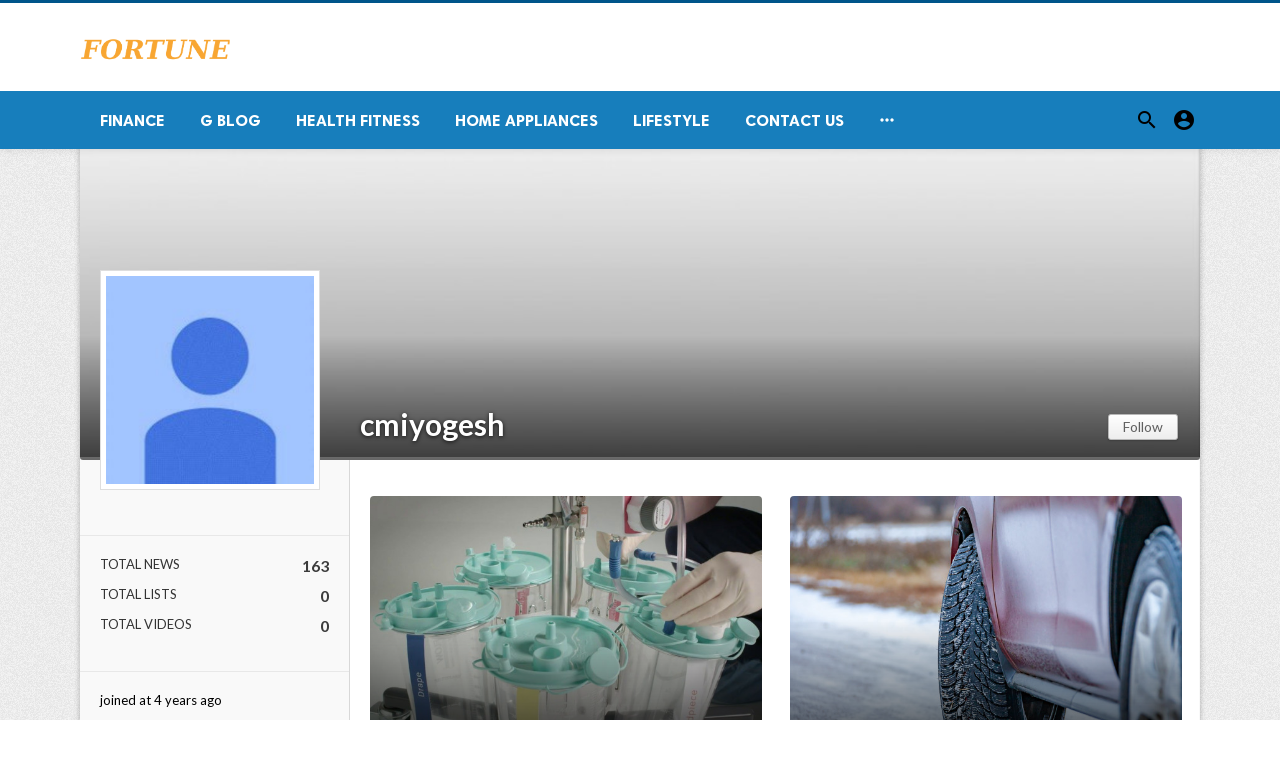

--- FILE ---
content_type: text/html; charset=UTF-8
request_url: https://fortunetelleroracle.com/public/profile/cmiyogesh
body_size: 7393
content:
<!doctype html>
<html lang="en">

<head>
    <title>cmiyogesh | Digital media blog website</title>
<meta http-equiv="Content-Type" content="text/html; charset=utf-8" />
<meta name="viewport" content="width=device-width, minimum-scale=1.0, maximum-scale=1.0, user-scalable=no" />
<meta name="description" content="A digital media blog website delivering news and new content to all its users around the world,  We feature content on fitness, Lifestyle, Beauty Products, Fashion, Travel, Healthy Products." />
<meta name="keywords" content="fortunetelleroracle.com is a digital media blog website delivering news and new content to all its users around the world,  We feature content on fitness, Lifestyle, Beauty Products, Fashion, Travel, Healthy Products." />
<meta property="fb:app_id" content="" />
<meta property="og:type" content="website" />
<meta property="og:site_name" content="Digitalmediablogwebsite" />
<meta property="og:title" content="cmiyogesh | Digital media blog website" />
<meta property="og:description" content="A digital media blog website delivering news and new content to all its users around the world,  We feature content on fitness, Lifestyle, Beauty Products, Fashion, Travel, Healthy Products." />
<meta property="og:url" content="https://fortunetelleroracle.com/public" />
<meta property="og:locale" content="en_EN">
<meta property="og:image" content="https://fortunetelleroracle.com/public/upload/logo.png" />
<meta name="twitter:card" content="summary_large_image" />
<meta name="twitter:site" content="Digitalmediablogwebsite" />
<meta name="twitter:title" content="cmiyogesh | Digital media blog website" />
<meta name="twitter:url" content="https://fortunetelleroracle.com/public" />
<meta name="twitter:description" content="A digital media blog website delivering news and new content to all its users around the world,  We feature content on fitness, Lifestyle, Beauty Products, Fashion, Travel, Healthy Products." />
<meta name="twitter:image" content="https://fortunetelleroracle.com/public/upload/logo.png" />
<link rel="shortcut icon" href="https://fortunetelleroracle.com/public/upload/favicon.png" />

    <link
    href="https://fonts.googleapis.com/css?family=Lato:400,500,600,700&amp;subset=latin,latin-ext"
    rel='stylesheet' type='text/css' />
<link href="https://fonts.googleapis.com/icon?family=Material+Icons" rel="stylesheet" />
<link type="text/css" rel="stylesheet" href="https://fortunetelleroracle.com/public/assets/css/plugins.css?v=4.9.9" />
<link type="text/css" rel="stylesheet" href="https://fortunetelleroracle.com/public/assets/css/application.css?v=4.9.9" />
    <link rel="stylesheet" href="https://fortunetelleroracle.com/public/assets/theme/viralmag/css/style.css">
  <link rel="canonical" href="https://fortunetelleroracle.com/public/profile/cmiyogesh" />
    <style>
body {font-family: Lato, Helvetica, Arial, sans-serif;}
</style>

    
    </head>

<body class="mode-add user-profile">
    <header class="header">
    <div class="header__searchbar">
        <div class="container">
            <div class="header__searchbar__container">
                <form action="https://fortunetelleroracle.com/public/search" method="get">
                    <input class="header__searchbar__container__input" id="search" type="search" required="" name="q"
                        placeholder="Search:" autocomplete="off">
                    <label class="header__searchbar__container__close material-button material-button--icon ripple"
                        for="search"><i class="material-icons">&#xE5CD;</i></label>
                </form>
            </div>
        </div>
    </div>
    <div class="header__appbar header__appbar_top_color">
        <div class="container">
            <div class="header__appbar--left">
                <div class="header__appbar--left__nav visible-mobile">
                    <i class="material-icons">menu</i>
                </div>
                <div class="header__appbar--left__logo">
                    <a href="https://fortunetelleroracle.com/public">
     <img class="site-logo" src="https://fortunetelleroracle.com/public/upload/logo.png" alt="Digital media blog website">
</a>
                </div>
            </div>
            <div class="header__appbar--right hide-mobile">
                             </div>
        </div>
    </div>
    <div class="header__appbar header__appbar_menu">
        <div class="container">
            <div class="header__appbar--left hide-mobile">
                <div class="header__appbar--left__menu ">
                    <ul class="level_root header__appbar--left__menu__list">
    <li data-id="76" class="menu_item header__appbar--left__menu__list__item ">
                <a href="https://fortunetelleroracle.com/public/finance" class="menu-link  ripple"
                target="_self">
        <span class="menu-icon "></span>
    <span class="menu-title ">Finance</span>
    </a>
    </li>
    <li data-id="68" class="menu_item header__appbar--left__menu__list__item ">
                <a href="https://fortunetelleroracle.com/public/g-blog" class="menu-link  ripple"
                target="_self">
        <span class="menu-icon "></span>
    <span class="menu-title ">G Blog</span>
    </a>
    </li>
    <li data-id="70" class="menu_item header__appbar--left__menu__list__item ">
                <a href="https://fortunetelleroracle.com/public/health-fitness" class="menu-link  ripple"
                target="_self">
        <span class="menu-icon "></span>
    <span class="menu-title ">Health Fitness</span>
    </a>
    </li>
    <li data-id="71" class="menu_item header__appbar--left__menu__list__item ">
                <a href="https://fortunetelleroracle.com/public/home-appliances" class="menu-link  ripple"
                target="_self">
        <span class="menu-icon "></span>
    <span class="menu-title ">Home Appliances</span>
    </a>
    </li>
    <li data-id="73" class="menu_item header__appbar--left__menu__list__item ">
                <a href="https://fortunetelleroracle.com/public/lifestyle" class="menu-link  ripple"
                target="_self">
        <span class="menu-icon "></span>
    <span class="menu-title ">Lifestyle</span>
    </a>
    </li>
    <li data-id="67" class="menu_item header__appbar--left__menu__list__item ">
                <a href="https://fortunetelleroracle.com/public/contact" class="menu-link  ripple"
                target="_self">
        <span class="menu-icon "></span>
    <span class="menu-title ">Contact Us</span>
    </a>
    </li>
    </ul>

    <ul class="header__appbar--left__menu__list">
        <li class="header__appbar--left__menu__list__item">
            <a class="category-dropdown-button ripple has-dropdown" href="javascript:" data-target="category-dropdown"
                data-align="center">
                <i class="material-icons">&#xE5D3;</i>
            </a>
            <div class="category-dropdown dropdown-container">
                <div class="category-dropdown_sec sec_cat1 clearfix">
                    <div class="category-dropdown_community">
                        <div class="community_title">Hey Buzzy Community!</div>
                        <div class="community_desc">
                                                            <a href="/login">Log in</a> or <a href="/register">sign up</a> to create your own posts.
                                                    </div>
                    </div>

                                    </div>
                <div class="category-dropdown_sec sec_cat2 clearfix">
                    <ul class="level_root ">
    <li data-id="13" class="menu_item dropdown-container__item ripple ">
                <a href="" class="menu-link  ripple"
                target="_self">
        <span class="menu-icon "></span>
    <span class="menu-title ">Africa</span>
    </a>
    </li>
    <li data-id="14" class="menu_item dropdown-container__item ripple ">
                <a href="https://fortunetelleroracle.com/public/american" class="menu-link  ripple"
                target="_self">
        <span class="menu-icon "></span>
    <span class="menu-title ">American</span>
    </a>
    </li>
    <li data-id="15" class="menu_item dropdown-container__item ripple ">
                <a href="" class="menu-link  ripple"
                target="_self">
        <span class="menu-icon "></span>
    <span class="menu-title ">Animals</span>
    </a>
    </li>
    <li data-id="16" class="menu_item dropdown-container__item ripple ">
                <a href="" class="menu-link  ripple"
                target="_self">
        <span class="menu-icon "></span>
    <span class="menu-title ">Asia Pacific</span>
    </a>
    </li>
    <li data-id="17" class="menu_item dropdown-container__item ripple ">
                <a href="" class="menu-link  ripple"
                target="_self">
        <span class="menu-icon "></span>
    <span class="menu-title ">Basketball</span>
    </a>
    </li>
    <li data-id="18" class="menu_item dropdown-container__item ripple ">
                <a href="https://fortunetelleroracle.com/public/beauty-skincare-products" class="menu-link  ripple"
                target="_self">
        <span class="menu-icon "></span>
    <span class="menu-title ">Beauty &amp; Skincare Products</span>
    </a>
    </li>
    <li data-id="19" class="menu_item dropdown-container__item ripple ">
                <a href="https://fortunetelleroracle.com/public/books" class="menu-link  ripple"
                target="_self">
        <span class="menu-icon "></span>
    <span class="menu-title ">Books</span>
    </a>
    </li>
    <li data-id="20" class="menu_item dropdown-container__item ripple ">
                <a href="https://fortunetelleroracle.com/public/business" class="menu-link  ripple"
                target="_self">
        <span class="menu-icon "></span>
    <span class="menu-title ">Business</span>
    </a>
    </li>
    <li data-id="21" class="menu_item dropdown-container__item ripple ">
                <a href="https://fortunetelleroracle.com/public/business-advice" class="menu-link  ripple"
                target="_self">
        <span class="menu-icon "></span>
    <span class="menu-title ">Business Advice</span>
    </a>
    </li>
    <li data-id="22" class="menu_item dropdown-container__item ripple ">
                <a href="https://fortunetelleroracle.com/public/car-accessories" class="menu-link  ripple"
                target="_self">
        <span class="menu-icon "></span>
    <span class="menu-title ">Car Accessories</span>
    </a>
    </li>
    <li data-id="23" class="menu_item dropdown-container__item ripple ">
                <a href="https://fortunetelleroracle.com/public/celebrities" class="menu-link  ripple"
                target="_self">
        <span class="menu-icon "></span>
    <span class="menu-title ">Celebrities</span>
    </a>
    </li>
    <li data-id="24" class="menu_item dropdown-container__item ripple ">
                <a href="https://fortunetelleroracle.com/public/computer-accessories" class="menu-link  ripple"
                target="_self">
        <span class="menu-icon "></span>
    <span class="menu-title ">computer &amp; Accessories</span>
    </a>
    </li>
    <li data-id="25" class="menu_item dropdown-container__item ripple ">
                <a href="https://fortunetelleroracle.com/public/eco-friendly-products" class="menu-link  ripple"
                target="_self">
        <span class="menu-icon "></span>
    <span class="menu-title ">Eco-Friendly Products</span>
    </a>
    </li>
    <li data-id="26" class="menu_item dropdown-container__item ripple ">
                <a href="https://fortunetelleroracle.com/public/education" class="menu-link  ripple"
                target="_self">
        <span class="menu-icon "></span>
    <span class="menu-title ">Education</span>
    </a>
    </li>
    <li data-id="27" class="menu_item dropdown-container__item ripple ">
                <a href="https://fortunetelleroracle.com/public/entertainment" class="menu-link  ripple"
                target="_self">
        <span class="menu-icon "></span>
    <span class="menu-title ">Entertainment</span>
    </a>
    </li>
    <li data-id="28" class="menu_item dropdown-container__item ripple ">
                <a href="" class="menu-link  ripple"
                target="_self">
        <span class="menu-icon "></span>
    <span class="menu-title ">Europe</span>
    </a>
    </li>
    <li data-id="29" class="menu_item dropdown-container__item ripple ">
                <a href="https://fortunetelleroracle.com/public/fashion-accessories" class="menu-link  ripple"
                target="_self">
        <span class="menu-icon "></span>
    <span class="menu-title ">Fashion &amp; Accessories</span>
    </a>
    </li>
    <li data-id="30" class="menu_item dropdown-container__item ripple ">
                <a href="https://fortunetelleroracle.com/public/food-drink" class="menu-link  ripple"
                target="_self">
        <span class="menu-icon "></span>
    <span class="menu-title ">Food &amp; Drink</span>
    </a>
    </li>
    <li data-id="31" class="menu_item dropdown-container__item ripple ">
                <a href="" class="menu-link  ripple"
                target="_self">
        <span class="menu-icon "></span>
    <span class="menu-title ">Football</span>
    </a>
    </li>
    <li data-id="33" class="menu_item dropdown-container__item ripple ">
                <a href="https://fortunetelleroracle.com/public/funny-video" class="menu-link  ripple"
                target="_self">
        <span class="menu-icon "></span>
    <span class="menu-title ">Funny Video</span>
    </a>
    </li>
    <li data-id="34" class="menu_item dropdown-container__item ripple ">
                <a href="" class="menu-link  ripple"
                target="_self">
        <span class="menu-icon "></span>
    <span class="menu-title ">Gaming</span>
    </a>
    </li>
    <li data-id="35" class="menu_item dropdown-container__item ripple ">
                <a href="" class="menu-link  ripple"
                target="_self">
        <span class="menu-icon "></span>
    <span class="menu-title ">Golf</span>
    </a>
    </li>
    <li data-id="36" class="menu_item dropdown-container__item ripple ">
                <a href="https://fortunetelleroracle.com/public/handy-man-services" class="menu-link  ripple"
                target="_self">
        <span class="menu-icon "></span>
    <span class="menu-title ">Handy Man &amp; Services</span>
    </a>
    </li>
    <li data-id="37" class="menu_item dropdown-container__item ripple ">
                <a href="https://fortunetelleroracle.com/public/health-diet-products" class="menu-link  ripple"
                target="_self">
        <span class="menu-icon "></span>
    <span class="menu-title ">Health &amp; Diet Products</span>
    </a>
    </li>
    <li data-id="38" class="menu_item dropdown-container__item ripple ">
                <a href="https://fortunetelleroracle.com/public/health-care-products" class="menu-link  ripple"
                target="_self">
        <span class="menu-icon "></span>
    <span class="menu-title ">Health Care Products</span>
    </a>
    </li>
    <li data-id="39" class="menu_item dropdown-container__item ripple ">
                <a href="https://fortunetelleroracle.com/public/hobbies" class="menu-link  ripple"
                target="_self">
        <span class="menu-icon "></span>
    <span class="menu-title ">Hobbies</span>
    </a>
    </li>
    <li data-id="40" class="menu_item dropdown-container__item ripple ">
                <a href="https://fortunetelleroracle.com/public/hobbies-craft" class="menu-link  ripple"
                target="_self">
        <span class="menu-icon "></span>
    <span class="menu-title ">Hobbies &amp; Craft</span>
    </a>
    </li>
    <li data-id="41" class="menu_item dropdown-container__item ripple ">
                <a href="https://fortunetelleroracle.com/public/home-garden-products" class="menu-link  ripple"
                target="_self">
        <span class="menu-icon "></span>
    <span class="menu-title ">Home &amp; Garden Products</span>
    </a>
    </li>
    <li data-id="42" class="menu_item dropdown-container__item ripple ">
                <a href="https://fortunetelleroracle.com/public/hotel" class="menu-link  ripple"
                target="_self">
        <span class="menu-icon "></span>
    <span class="menu-title ">Hotel</span>
    </a>
    </li>
    <li data-id="43" class="menu_item dropdown-container__item ripple ">
                <a href="https://fortunetelleroracle.com/public/how-to-video" class="menu-link  ripple"
                target="_self">
        <span class="menu-icon "></span>
    <span class="menu-title ">How To Video</span>
    </a>
    </li>
    <li data-id="44" class="menu_item dropdown-container__item ripple ">
                <a href="https://fortunetelleroracle.com/public/kids-toys" class="menu-link  ripple"
                target="_self">
        <span class="menu-icon "></span>
    <span class="menu-title ">Kids Toys</span>
    </a>
    </li>
    <li data-id="45" class="menu_item dropdown-container__item ripple ">
                <a href="https://fortunetelleroracle.com/public/lamps-shades" class="menu-link  ripple"
                target="_self">
        <span class="menu-icon "></span>
    <span class="menu-title ">Lamps &amp; Shades</span>
    </a>
    </li>
    <li data-id="46" class="menu_item dropdown-container__item ripple ">
                <a href="https://fortunetelleroracle.com/public/life-style" class="menu-link  ripple"
                target="_self">
        <span class="menu-icon "></span>
    <span class="menu-title ">Life Style</span>
    </a>
    </li>
    <li data-id="47" class="menu_item dropdown-container__item ripple ">
                <a href="" class="menu-link  ripple"
                target="_self">
        <span class="menu-icon "></span>
    <span class="menu-title ">Lists</span>
    </a>
    </li>
    <li data-id="48" class="menu_item dropdown-container__item ripple ">
                <a href="" class="menu-link  ripple"
                target="_self">
        <span class="menu-icon "></span>
    <span class="menu-title ">Middle East</span>
    </a>
    </li>
    <li data-id="49" class="menu_item dropdown-container__item ripple ">
                <a href="https://fortunetelleroracle.com/public/mobile-phone-accessories" class="menu-link  ripple"
                target="_self">
        <span class="menu-icon "></span>
    <span class="menu-title ">Mobile Phone &amp; Accessories</span>
    </a>
    </li>
    <li data-id="51" class="menu_item dropdown-container__item ripple ">
                <a href="https://fortunetelleroracle.com/public/music-video" class="menu-link  ripple"
                target="_self">
        <span class="menu-icon "></span>
    <span class="menu-title ">Music Video</span>
    </a>
    </li>
    <li data-id="52" class="menu_item dropdown-container__item ripple ">
                <a href="https://fortunetelleroracle.com/public/news" class="menu-link  ripple"
                target="_self">
        <span class="menu-icon "></span>
    <span class="menu-title ">News</span>
    </a>
    </li>
    <li data-id="53" class="menu_item dropdown-container__item ripple ">
                <a href="https://fortunetelleroracle.com/public/other" class="menu-link  ripple"
                target="_self">
        <span class="menu-icon "></span>
    <span class="menu-title ">Other</span>
    </a>
    </li>
    <li data-id="54" class="menu_item dropdown-container__item ripple ">
                <a href="https://fortunetelleroracle.com/public/pets-products-accessories" class="menu-link  ripple"
                target="_self">
        <span class="menu-icon "></span>
    <span class="menu-title ">Pets Products &amp; Accessories</span>
    </a>
    </li>
    <li data-id="55" class="menu_item dropdown-container__item ripple ">
                <a href="" class="menu-link  ripple"
                target="_self">
        <span class="menu-icon "></span>
    <span class="menu-title ">Politics</span>
    </a>
    </li>
    <li data-id="56" class="menu_item dropdown-container__item ripple ">
                <a href="" class="menu-link  ripple"
                target="_self">
        <span class="menu-icon "></span>
    <span class="menu-title ">Questions Answer</span>
    </a>
    </li>
    <li data-id="57" class="menu_item dropdown-container__item ripple ">
                <a href="" class="menu-link  ripple"
                target="_self">
        <span class="menu-icon "></span>
    <span class="menu-title ">Star Signs</span>
    </a>
    </li>
    <li data-id="58" class="menu_item dropdown-container__item ripple ">
                <a href="" class="menu-link  ripple"
                target="_self">
        <span class="menu-icon "></span>
    <span class="menu-title ">Style</span>
    </a>
    </li>
    <li data-id="59" class="menu_item dropdown-container__item ripple ">
                <a href="" class="menu-link  ripple"
                target="_self">
        <span class="menu-icon "></span>
    <span class="menu-title ">Tennis</span>
    </a>
    </li>
    <li data-id="60" class="menu_item dropdown-container__item ripple ">
                <a href="https://fortunetelleroracle.com/public/travel" class="menu-link  ripple"
                target="_self">
        <span class="menu-icon "></span>
    <span class="menu-title ">Travel</span>
    </a>
    </li>
    <li data-id="61" class="menu_item dropdown-container__item ripple ">
                <a href="https://fortunetelleroracle.com/public/travel-accessories" class="menu-link  ripple"
                target="_self">
        <span class="menu-icon "></span>
    <span class="menu-title ">Travel &amp; Accessories</span>
    </a>
    </li>
    <li data-id="62" class="menu_item dropdown-container__item ripple ">
                <a href="https://fortunetelleroracle.com/public/video-games" class="menu-link  ripple"
                target="_self">
        <span class="menu-icon "></span>
    <span class="menu-title ">Video Games</span>
    </a>
    </li>
    <li data-id="64" class="menu_item dropdown-container__item ripple ">
                <a href="https://fortunetelleroracle.com/public/videos" class="menu-link  ripple"
                target="_self">
        <span class="menu-icon "></span>
    <span class="menu-title ">Videos</span>
    </a>
    </li>
    <li data-id="65" class="menu_item dropdown-container__item ripple ">
                <a href="https://fortunetelleroracle.com/public/wireless-phone-accessories" class="menu-link  ripple"
                target="_self">
        <span class="menu-icon "></span>
    <span class="menu-title ">Wireless Phone &amp; Accessories</span>
    </a>
    </li>
    <li data-id="66" class="menu_item dropdown-container__item ripple ">
                <a href="" class="menu-link  ripple"
                target="_self">
        <span class="menu-icon "></span>
    <span class="menu-title ">World</span>
    </a>
    </li>
    </ul>
                </div>
                <div class="category-dropdown_sec sec_cat3 clearfix">
                    <img class="footer-site-logo" src="https://fortunetelleroracle.com/public/upload/flogo.png" width="60"
                        alt="Digital media blog website">
                    <div class="language-links hor">
    <a class="button button-white" href="javascript:">
        <i class="material-icons">&#xE8E2;</i>
        <b>English</b>
    </a>
    <ul class="sub-nav ">
                <li>
            <a href="https://fortunetelleroracle.com/public/select-language/it" class="sub-item">Italian (it)</a>
        </li>
                <li>
            <a href="https://fortunetelleroracle.com/public/select-language/ar" class="sub-item">Arabic (ar)</a>
        </li>
                <li>
            <a href="https://fortunetelleroracle.com/public/select-language/nl" class="sub-item">Dutch (nl)</a>
        </li>
                <li>
            <a href="https://fortunetelleroracle.com/public/select-language/en" class="sub-item">English (en)</a>
        </li>
                <li>
            <a href="https://fortunetelleroracle.com/public/select-language/ru" class="sub-item">Russian (ru)</a>
        </li>
                <li>
            <a href="https://fortunetelleroracle.com/public/select-language/es" class="sub-item">Spanish (es)</a>
        </li>
                <li>
            <a href="https://fortunetelleroracle.com/public/select-language/tr" class="sub-item">Turkish (tr)</a>
        </li>
            </ul>
</div>

                    <div class="footer-left">
                        <div class="footer-menu clearfix">
                            <ul class="level_root ">
    </ul>
                        </div>
                        <div class="footer-copyright clearfix">
                            Copyright © 2026 Digital media blog website. All rights reserved.
                        </div>
                    </div>
                </div>
            </div>
        </li>
    </ul>
                </div>
            </div>
            <div class="header__appbar--right">
                <div class="header__appbar--right__search">
    <div class="header__appbar--right__search__button material-button material-button--icon ripple">
        <i class="material-icons">&#xE8B6;</i>
    </div>
</div>
                <div class="header__appbar--right__notice">
                                    </div>
                <div class="header__appbar--right__settings">
        <a class="header__appbar--right__settings__button material-button material-button--icon ripple"  href="https://fortunetelleroracle.com/public/login" rel="get:Loginform">
            <i class="material-icons">&#xE853;</i>
        </a>
    </div>
            </div>
        </div>
    </div>
</header>
<div class="drawer">
    <div class="drawer__header clearfix">
        <div class="drawer__header__logo">
        <a href="https://fortunetelleroracle.com/public">
     <img class="site-logo" src="https://fortunetelleroracle.com/public/upload/logo.png" alt="Digital media blog website">
</a>
        </div>
        <span class="drawer__header__close"><i class="material-icons">&#xE408;</i></span>
    </div>
    <ul class="drawer__menu">
        <li class="drawer__menu__item drawer__menu__item--active">
            <a class="drawer__menu__item__link" href="https://fortunetelleroracle.com/public">
                <span class="drawer__menu__item__icon"><i class="material-icons">&#xE88A;</i></span>
                <span class="drawer__menu__item__title">Home</span>
            </a>
        </li>
        <li data-id="2" class="menu_item drawer__menu__item clearfix ">
                <a href="https://fortunetelleroracle.com/public/news" class="menu-link drawer__menu__item__link ripple"
                target="_self">
        <span class="menu-icon drawer__menu__item__icon"></span>
    <span class="menu-title drawer__menu__item__title">News</span>
    </a>
    </li>
    <li data-id="4" class="menu_item drawer__menu__item clearfix ">
                <a href="https://fortunetelleroracle.com/public/fashion" class="menu-link drawer__menu__item__link ripple"
                target="_self">
        <span class="menu-icon drawer__menu__item__icon"></span>
    <span class="menu-title drawer__menu__item__title">Fashion</span>
    </a>
    </li>
    <li data-id="6" class="menu_item drawer__menu__item clearfix ">
                <a href="https://fortunetelleroracle.com/public/videos" class="menu-link drawer__menu__item__link ripple"
                target="_self">
        <span class="menu-icon drawer__menu__item__icon"></span>
    <span class="menu-title drawer__menu__item__title">Videos</span>
    </a>
    </li>
    <li data-id="8" class="menu_item drawer__menu__item clearfix ">
                <a href="https://fortunetelleroracle.com/public/local-business" class="menu-link drawer__menu__item__link ripple"
                target="_self">
        <span class="menu-icon drawer__menu__item__icon"></span>
    <span class="menu-title drawer__menu__item__title">Local Business</span>
    </a>
    </li>
    <li data-id="10" class="menu_item drawer__menu__item clearfix ">
                <a href="https://fortunetelleroracle.com/public/health-fitness" class="menu-link drawer__menu__item__link ripple"
                target="_self">
        <span class="menu-icon drawer__menu__item__icon"></span>
    <span class="menu-title drawer__menu__item__title">Health Fitness</span>
    </a>
    </li>
    <li data-id="12" class="menu_item drawer__menu__item clearfix ">
                <a href="https://fortunetelleroracle.com/public/polls" class="menu-link drawer__menu__item__link ripple"
                target="_self">
        <span class="menu-icon drawer__menu__item__icon"></span>
    <span class="menu-title drawer__menu__item__title">Polls</span>
    </a>
    </li>


        <li class=" drawer__menu__item--border">
                    </li>
    </ul>

    <div class="footer-left">
        <div class="footer-menu clearfix">
            <ul class="level_root ">
    </ul>
        </div>
        <div class="footer-copyright clearfix">
            Copyright © 2026 Digital media blog website. All rights reserved.
        </div>
    </div>
</div>

    
    <div class="wt-container">

        <div class="global-container container add-container">

            <div class="profile-splash">
                <div class="profile-splash-cov"></div>
                <img src="https://fortunetelleroracle.com/public/assets/images/user-splash-b.jpg" width="100%" data-big=""
                    alt="cmiyogesh" class="profile-splash-img">
                <div class="profile-section">
                    <a href="https://fortunetelleroracle.com/public/profile/cmiyogesh">
                        <img src="https://fortunetelleroracle.com/public/assets/images/user-avatar-b.jpg" width="180" height="180"
                            data-big="" alt="cmiyogesh" class="profile-image">
                    </a>
                </div>

                <div class="profile-display-name flex-items-center">
                    <a href="https://fortunetelleroracle.com/public/profile/cmiyogesh">cmiyogesh</a>

                    
                                    </div>

                <div class="following_area119122 profile-follow">
                    <a class="button button-white button-small" href="https://fortunetelleroracle.com/public/login" rel="get:Loginform">
    <i class="fa fa-user-times"></i>  Follow
</a>
                                    </div>
            </div>

            <div class="profile-wrap">

                <div class="profile-content clearfix">

                    <div class="profile-sidebar">

                        <div class="profile-section">

                            <div class="profile-details">
                                                                                                                                                            </div>

                            
                        </div>
                        <div class="profile-section">
                                                            
                                <div class="profile-stat">
                                    <div class="profile-stat-label"> <i class="fa fa-file-text"></i> <span
                                            class="stat-text">Total News</span>
                                    </div> <span class="profile-stat-count">163 </span>
                                </div>
                                                                                        <div class="profile-stat">
                                    <div class="profile-stat-label"> <i class="fa fa-th-list"></i> <span
                                            class="stat-text">Total Lists</span>
                                    </div> <span class="profile-stat-count">0 </span>
                                </div>
                                                                                                                                                <div class="profile-stat">
                                    <div class="profile-stat-label"> <i class="fa fa-youtube-play"></i> <span
                                            class="stat-text">Total Videos</span>
                                    </div> <span class="profile-stat-count">0 </span>
                                </div>
                                                    </div>

                                                                        
                        <div class="profile-section">
                                                        joined at 4 years ago
                        </div>

                    </div>

                    <div class="profile-main">
                            <div class="recent-activity">
                    <ul class="items_lists res-lists pad-0 clearfix">
                                    <div class="content-timeline__item content-viral__item columns2 is-active large">
    <article class="headline__blocks headline__blocks--large ">
        <div class="badges">
                        
        </div>

        <div class="headline__blocks__image" style="background-image: url(https://fortunetelleroracle.com/public/upload/media/posts/2022-02/04/a-fluid-management-system-tracks-fluid-dispensing-history_1643979388-b.jpg)"></div>
        <a class="headline__blocks__link" href="https://fortunetelleroracle.com/public/business/a-fluid-management-system-tracks-fluid-dispensing-history-437885" title="A fluid management system tracks fluid dispensing history" ></a>
        <header class="headline__blocks__header">
            <h2 class="headline__blocks__header__title headline__blocks__header__title--large">A fluid management system tracks fluid dispensing histo...</h2>
            <p class="headline__blocks__header__desc">During a procedure, a fluid management system allows technicians to replace...</p>
            <ul class="headline__blocks__header__other">
                <li class="headline__blocks__header__other__author">cmiyogesh</li>
                <li class="headline__blocks__header__other__date"><i class="material-icons"></i> <time datetime="2022-02-04T12:56:28+00:00">3 years ago</time></li>
            </ul>
        </header>
    </article>
</div>
                                    <div class="content-timeline__item content-viral__item columns2 is-active large">
    <article class="headline__blocks headline__blocks--large ">
        <div class="badges">
                        
        </div>

        <div class="headline__blocks__image" style="background-image: url(https://fortunetelleroracle.com/public/upload/media/posts/2022-02/04/tire-with-prefixed-sensor-monitors-pressure-and-temperature-constantly-and-transmits-information-in-real-time_1643978672-b.jpg)"></div>
        <a class="headline__blocks__link" href="https://fortunetelleroracle.com/public/business/tire-with-prefixed-sensor-monitors-pressure-and-temperature-constantly-and-transmits-information-in-real-time-437870" title="Tire with Prefixed Sensor Monitors Pressure and Temperature Constantly and Transmits Information in Real-Time" ></a>
        <header class="headline__blocks__header">
            <h2 class="headline__blocks__header__title headline__blocks__header__title--large">Tire with Prefixed Sensor Monitors Pressure and Tempera...</h2>
            <p class="headline__blocks__header__desc">The intelligent tire is the newest innovation in tire technology. These tir...</p>
            <ul class="headline__blocks__header__other">
                <li class="headline__blocks__header__other__author">cmiyogesh</li>
                <li class="headline__blocks__header__other__date"><i class="material-icons"></i> <time datetime="2022-02-04T12:44:32+00:00">3 years ago</time></li>
            </ul>
        </header>
    </article>
</div>
                                    <div class="content-timeline__item content-viral__item columns2 is-active large">
    <article class="headline__blocks headline__blocks--large ">
        <div class="badges">
                        
        </div>

        <div class="headline__blocks__image" style="background-image: url(https://fortunetelleroracle.com/public/upload/media/posts/2022-02/04/non-contact-torque-sensors-enhance-fuel-economy-comfort-and-safety_1643977711-b.jpg)"></div>
        <a class="headline__blocks__link" href="https://fortunetelleroracle.com/public/business/non-contact-torque-sensors-enhance-fuel-economy--comfort--and-safety-437852" title="Non-contact torque sensors enhance fuel economy, comfort, and safety" ></a>
        <header class="headline__blocks__header">
            <h2 class="headline__blocks__header__title headline__blocks__header__title--large">Non-contact torque sensors enhance fuel economy, comfor...</h2>
            <p class="headline__blocks__header__desc">In order to determine the most suitable torque sensor, it is necessary to u...</p>
            <ul class="headline__blocks__header__other">
                <li class="headline__blocks__header__other__author">cmiyogesh</li>
                <li class="headline__blocks__header__other__date"><i class="material-icons"></i> <time datetime="2022-02-04T12:28:31+00:00">3 years ago</time></li>
            </ul>
        </header>
    </article>
</div>
                                    <div class="content-timeline__item content-viral__item columns2 is-active large">
    <article class="headline__blocks headline__blocks--large ">
        <div class="badges">
                        
        </div>

        <div class="headline__blocks__image" style="background-image: url(https://fortunetelleroracle.com/public/upload/media/posts/2022-02/04/an-advanced-type-of-tool-for-heavy-construction-sites-is-the-vertical-multistage-centrifugal-pump_1643974005-b.jpg)"></div>
        <a class="headline__blocks__link" href="https://fortunetelleroracle.com/public/business/an-advanced-type-of-tool-for-heavy-construction-sites-is-the-vertical-multistage-centrifugal-pump-437783" title="An advanced type of tool for heavy construction sites is the vertical multistage centrifugal pump" ></a>
        <header class="headline__blocks__header">
            <h2 class="headline__blocks__header__title headline__blocks__header__title--large">An advanced type of tool for heavy construction sites i...</h2>
            <p class="headline__blocks__header__desc">Vertical multistage centrifugal pumps are used all over the world, especial...</p>
            <ul class="headline__blocks__header__other">
                <li class="headline__blocks__header__other__author">cmiyogesh</li>
                <li class="headline__blocks__header__other__date"><i class="material-icons"></i> <time datetime="2022-02-04T11:26:45+00:00">3 years ago</time></li>
            </ul>
        </header>
    </article>
</div>
                                    <div class="content-timeline__item content-viral__item columns2 is-active large">
    <article class="headline__blocks headline__blocks--large ">
        <div class="badges">
                        
        </div>

        <div class="headline__blocks__image" style="background-image: url(https://fortunetelleroracle.com/public/upload/media/posts/2022-02/04/sense-and-react-to-environmental-stimuli-with-smart-textiles-and-fabrics_1643972888-b.jpg)"></div>
        <a class="headline__blocks__link" href="https://fortunetelleroracle.com/public/business/sense-and-react-to-environmental-stimuli-with-smart-textiles-and-fabrics-437745" title="Sense and react to environmental stimuli with smart textiles and fabrics" ></a>
        <header class="headline__blocks__header">
            <h2 class="headline__blocks__header__title headline__blocks__header__title--large">Sense and react to environmental stimuli with smart tex...</h2>
            <p class="headline__blocks__header__desc">Smart fabrics, also known as smart textiles, smart garments, or smart cloth...</p>
            <ul class="headline__blocks__header__other">
                <li class="headline__blocks__header__other__author">cmiyogesh</li>
                <li class="headline__blocks__header__other__date"><i class="material-icons"></i> <time datetime="2022-02-04T11:08:08+00:00">3 years ago</time></li>
            </ul>
        </header>
    </article>
</div>
                                    <div class="content-timeline__item content-viral__item columns2 is-active large">
    <article class="headline__blocks headline__blocks--large ">
        <div class="badges">
                        
        </div>

        <div class="headline__blocks__image" style="background-image: url(https://fortunetelleroracle.com/public/upload/media/posts/2022-02/04/packaging-printing-construction-and-labeling-industries-use-specialty-papers_1643958992-b.jpg)"></div>
        <a class="headline__blocks__link" href="https://fortunetelleroracle.com/public/business/packaging--printing--construction--and-labeling-industries-use-specialty-papers-437488" title="Packaging, Printing, Construction, and Labeling Industries Use Specialty Papers" ></a>
        <header class="headline__blocks__header">
            <h2 class="headline__blocks__header__title headline__blocks__header__title--large">Packaging, Printing, Construction, and Labeling Industr...</h2>
            <p class="headline__blocks__header__desc">Specialty papers are special grades of paper that have specific properties...</p>
            <ul class="headline__blocks__header__other">
                <li class="headline__blocks__header__other__author">cmiyogesh</li>
                <li class="headline__blocks__header__other__date"><i class="material-icons"></i> <time datetime="2022-02-04T07:16:32+00:00">3 years ago</time></li>
            </ul>
        </header>
    </article>
</div>
                                    <div class="content-timeline__item content-viral__item columns2 is-active large">
    <article class="headline__blocks headline__blocks--large ">
        <div class="badges">
                        
        </div>

        <div class="headline__blocks__image" style="background-image: url(https://fortunetelleroracle.com/public/upload/media/posts/2022-02/03/the-microserver-ic-market-is-growing-at-an-unprecedented-rate-while-its-use-is-accelerating-across-various-verticals_1643887197-b.jpg)"></div>
        <a class="headline__blocks__link" href="https://fortunetelleroracle.com/public/business/the-microserver-ic-market-is-growing-at-an-unprecedented-rate-while-its-use-is-accelerating-across-various-verticals-437090" title="The Microserver IC Market is growing at an Unprecedented Rate while its use is Accelerating Across Various Verticals" ></a>
        <header class="headline__blocks__header">
            <h2 class="headline__blocks__header__title headline__blocks__header__title--large">The Microserver IC Market is growing at an Unprecedente...</h2>
            <p class="headline__blocks__header__desc">The need for a reliable, secure data center is growing as data traffic incr...</p>
            <ul class="headline__blocks__header__other">
                <li class="headline__blocks__header__other__author">cmiyogesh</li>
                <li class="headline__blocks__header__other__date"><i class="material-icons"></i> <time datetime="2022-02-03T11:19:57+00:00">3 years ago</time></li>
            </ul>
        </header>
    </article>
</div>
                                    <div class="content-timeline__item content-viral__item columns2 is-active large">
    <article class="headline__blocks headline__blocks--large ">
        <div class="badges">
                        
        </div>

        <div class="headline__blocks__image" style="background-image: url(https://fortunetelleroracle.com/public/upload/media/posts/2022-02/03/alumina-silica-rich-natural-zeolites-have-wide-applications-as-adsorbents-due-to-their-high-alumina-silicate-content_1643885890-b.jpg)"></div>
        <a class="headline__blocks__link" href="https://fortunetelleroracle.com/public/business/alumina-silica-rich-natural-zeolites-have-wide-applications-as-adsorbents-due-to-their-high-alumina-silicate-content-437070" title="Alumina-Silica-Rich Natural Zeolites Have Wide Applications As Adsorbents Due To Their High Alumina-Silicate Content." ></a>
        <header class="headline__blocks__header">
            <h2 class="headline__blocks__header__title headline__blocks__header__title--large">Alumina-Silica-Rich Natural Zeolites Have Wide Applicat...</h2>
            <p class="headline__blocks__header__desc">Natural zeolites are a group of minerals that have many uses and are found...</p>
            <ul class="headline__blocks__header__other">
                <li class="headline__blocks__header__other__author">cmiyogesh</li>
                <li class="headline__blocks__header__other__date"><i class="material-icons"></i> <time datetime="2022-02-03T10:58:10+00:00">3 years ago</time></li>
            </ul>
        </header>
    </article>
</div>
                                    <div class="content-timeline__item content-viral__item columns2 is-active large">
    <article class="headline__blocks headline__blocks--large ">
        <div class="badges">
                        
        </div>

        <div class="headline__blocks__image" style="background-image: url(https://fortunetelleroracle.com/public/upload/media/posts/2022-02/03/the-pharmaceutical-blender-market-will-grow-significantly-due-to-the-rise-in-production-and-distribution-of-pharmaceuticals_1643884752-b.jpg)"></div>
        <a class="headline__blocks__link" href="https://fortunetelleroracle.com/public/health-diet-products/the-pharmaceutical-blender-market-will-grow-significantly-due-to-the-rise-in-production-and-distribution-of-pharmaceuticals-437049" title="The Pharmaceutical Blender Market Will Grow Significantly Due To the Rise in Production and Distribution of Pharmaceuticals" ></a>
        <header class="headline__blocks__header">
            <h2 class="headline__blocks__header__title headline__blocks__header__title--large">The Pharmaceutical Blender Market Will Grow Significant...</h2>
            <p class="headline__blocks__header__desc">The market for pharmaceutical blenders is projected to grow significantly i...</p>
            <ul class="headline__blocks__header__other">
                <li class="headline__blocks__header__other__author">cmiyogesh</li>
                <li class="headline__blocks__header__other__date"><i class="material-icons"></i> <time datetime="2022-02-03T10:39:12+00:00">3 years ago</time></li>
            </ul>
        </header>
    </article>
</div>
                                    <div class="content-timeline__item content-viral__item columns2 is-active large">
    <article class="headline__blocks headline__blocks--large ">
        <div class="badges">
                        
        </div>

        <div class="headline__blocks__image" style="background-image: url(https://fortunetelleroracle.com/public/upload/media/posts/2022-02/03/drug-treatment-for-postpartum-depression-is-available-as-well-as-psychotherapy_1643883705-b.jpg)"></div>
        <a class="headline__blocks__link" href="https://fortunetelleroracle.com/public/health-diet-products/drug-treatment-for-postpartum-depression-is-available-as-well-as-psychotherapy-437030" title="Drug Treatment for Postpartum Depression Is Available As Well As Psychotherapy" ></a>
        <header class="headline__blocks__header">
            <h2 class="headline__blocks__header__title headline__blocks__header__title--large">Drug Treatment for Postpartum Depression Is Available A...</h2>
            <p class="headline__blocks__header__desc">Postpartum depression is depression that occurs after childbirth. It may ha...</p>
            <ul class="headline__blocks__header__other">
                <li class="headline__blocks__header__other__author">cmiyogesh</li>
                <li class="headline__blocks__header__other__date"><i class="material-icons"></i> <time datetime="2022-02-03T10:21:45+00:00">3 years ago</time></li>
            </ul>
        </header>
    </article>
</div>
                                    <div class="content-timeline__item content-viral__item columns2 is-active large">
    <article class="headline__blocks headline__blocks--large ">
        <div class="badges">
                        
        </div>

        <div class="headline__blocks__image" style="background-image: url(https://fortunetelleroracle.com/public/upload/media/posts/2022-02/03/telescopic-boom-lifts-provide-an-aerial-platform-that-can-be-extended-to-reach-maximum-vertical-or-horizontal-heights-for-construction-and-other-industrial-applications_1643882474-b.jpg)"></div>
        <a class="headline__blocks__link" href="https://fortunetelleroracle.com/public/business/telescopic-boom-lifts-provide-an-aerial-platform-that-can-be-extended-to-reach-maximum-vertical-or-horizontal-heights-for-construction-and-other-industrial-applications-436998" title="Telescopic Boom Lifts Provide An Aerial Platform That Can Be Extended To Reach Maximum Vertical Or Horizontal Heights For Construction And Other Industrial Applications." ></a>
        <header class="headline__blocks__header">
            <h2 class="headline__blocks__header__title headline__blocks__header__title--large">Telescopic Boom Lifts Provide An Aerial Platform That C...</h2>
            <p class="headline__blocks__header__desc">A telescopic boom lift is the best choice for jobs that require a long, une...</p>
            <ul class="headline__blocks__header__other">
                <li class="headline__blocks__header__other__author">cmiyogesh</li>
                <li class="headline__blocks__header__other__date"><i class="material-icons"></i> <time datetime="2022-02-03T10:01:14+00:00">3 years ago</time></li>
            </ul>
        </header>
    </article>
</div>
                                    <div class="content-timeline__item content-viral__item columns2 is-active large">
    <article class="headline__blocks headline__blocks--large ">
        <div class="badges">
                        
        </div>

        <div class="headline__blocks__image" style="background-image: url(https://fortunetelleroracle.com/public/upload/media/posts/2022-02/03/various-industries-including-aerospace-use-titanium-sponges-for-their-high-density-and-purity_1643880842-b.jpg)"></div>
        <a class="headline__blocks__link" href="https://fortunetelleroracle.com/public/business/various-industries--including-aerospace--use-titanium-sponges-for-their-high-density-and-purity-436961" title="Various industries, including aerospace, use titanium sponges for their high density and purity." ></a>
        <header class="headline__blocks__header">
            <h2 class="headline__blocks__header__title headline__blocks__header__title--large">Various industries, including aerospace, use titanium s...</h2>
            <p class="headline__blocks__header__desc">Titanium sponge is extracted from the ore of titanium. The production of ti...</p>
            <ul class="headline__blocks__header__other">
                <li class="headline__blocks__header__other__author">cmiyogesh</li>
                <li class="headline__blocks__header__other__date"><i class="material-icons"></i> <time datetime="2022-02-03T09:34:02+00:00">3 years ago</time></li>
            </ul>
        </header>
    </article>
</div>
                                    <div class="content-timeline__item content-viral__item columns2 is-active large">
    <article class="headline__blocks headline__blocks--large ">
        <div class="badges">
                        
        </div>

        <div class="headline__blocks__image" style="background-image: url(https://fortunetelleroracle.com/public/upload/media/posts/2022-02/03/ultrasonic-dental-scalers-are-used-for-removing-deposits-from-root-surfaces-of-teeth_1643880015-b.jpg)"></div>
        <a class="headline__blocks__link" href="https://fortunetelleroracle.com/public/health-care/ultrasonic-dental-scalers-are-used-for-removing-deposits-from-root-surfaces-of-teeth-436946" title="Ultrasonic dental scalers are used for removing deposits from root surfaces of teeth" ></a>
        <header class="headline__blocks__header">
            <h2 class="headline__blocks__header__title headline__blocks__header__title--large">Ultrasonic dental scalers are used for removing deposit...</h2>
            <p class="headline__blocks__header__desc">Ultrasonic dental scalers are medical devices used to remove calculus depos...</p>
            <ul class="headline__blocks__header__other">
                <li class="headline__blocks__header__other__author">cmiyogesh</li>
                <li class="headline__blocks__header__other__date"><i class="material-icons"></i> <time datetime="2022-02-03T09:20:15+00:00">3 years ago</time></li>
            </ul>
        </header>
    </article>
</div>
                                    <div class="content-timeline__item content-viral__item columns2 is-active large">
    <article class="headline__blocks headline__blocks--large ">
        <div class="badges">
                        
        </div>

        <div class="headline__blocks__image" style="background-image: url(https://fortunetelleroracle.com/public/upload/media/posts/2022-02/03/as-elbow-sleeves-promote-blood-circulation-and-prevent-muscle-soreness-they-help-athletes-recover-quickly-and-reduce-pain_1643879162-b.jpg)"></div>
        <a class="headline__blocks__link" href="https://fortunetelleroracle.com/public/health-care/as-elbow-sleeves-promote-blood-circulation-and-prevent-muscle-soreness--they-help-athletes-recover-quickly-and-reduce-pain-436927" title="As elbow sleeves promote blood circulation and prevent muscle soreness, they help athletes recover quickly and reduce pain." ></a>
        <header class="headline__blocks__header">
            <h2 class="headline__blocks__header__title headline__blocks__header__title--large">As elbow sleeves promote blood circulation and prevent...</h2>
            <p class="headline__blocks__header__desc">There are several benefits to using elbow sleeves, including the fact that...</p>
            <ul class="headline__blocks__header__other">
                <li class="headline__blocks__header__other__author">cmiyogesh</li>
                <li class="headline__blocks__header__other__date"><i class="material-icons"></i> <time datetime="2022-02-03T09:06:02+00:00">3 years ago</time></li>
            </ul>
        </header>
    </article>
</div>
                                    <div class="content-timeline__item content-viral__item columns2 is-active large">
    <article class="headline__blocks headline__blocks--large ">
        <div class="badges">
                        
        </div>

        <div class="headline__blocks__image" style="background-image: url(https://fortunetelleroracle.com/public/upload/media/posts/2022-02/01/natural-graphite-has-flaky-morphology-and-is-a-naturally-occurring-type-of-carbon_1643708477-b.jpg)"></div>
        <a class="headline__blocks__link" href="https://fortunetelleroracle.com/public/business/natural-graphite-has-flaky-morphology-and-is-a-naturally-occurring-type-of-carbon-435513" title="Natural Graphite Has Flaky Morphology and Is A Naturally Occurring Type of Carbon" ></a>
        <header class="headline__blocks__header">
            <h2 class="headline__blocks__header__title headline__blocks__header__title--large">Natural Graphite Has Flaky Morphology and Is A Naturall...</h2>
            <p class="headline__blocks__header__desc">Flake graphite is a common natural graphite type. Large deposits have been...</p>
            <ul class="headline__blocks__header__other">
                <li class="headline__blocks__header__other__author">cmiyogesh</li>
                <li class="headline__blocks__header__other__date"><i class="material-icons"></i> <time datetime="2022-02-01T09:41:17+00:00">3 years ago</time></li>
            </ul>
        </header>
    </article>
</div>
                            </ul>
            <div class="center-elements clearfix">
                <ul class="pagination">
        
                    <li class="page-item disabled"><span class="page-link">&laquo;</span></li>
        
        
                    
            
            
                                                                        <li class="page-item active"><span class="page-link">1</span></li>
                                                                                <li class="page-item"><a class="page-link" href="https://fortunetelleroracle.com/public/profile/cmiyogesh?page=2">2</a></li>
                                                                                <li class="page-item"><a class="page-link" href="https://fortunetelleroracle.com/public/profile/cmiyogesh?page=3">3</a></li>
                                                                                <li class="page-item"><a class="page-link" href="https://fortunetelleroracle.com/public/profile/cmiyogesh?page=4">4</a></li>
                                                                                <li class="page-item"><a class="page-link" href="https://fortunetelleroracle.com/public/profile/cmiyogesh?page=5">5</a></li>
                                                                                <li class="page-item"><a class="page-link" href="https://fortunetelleroracle.com/public/profile/cmiyogesh?page=6">6</a></li>
                                                                                <li class="page-item"><a class="page-link" href="https://fortunetelleroracle.com/public/profile/cmiyogesh?page=7">7</a></li>
                                                                                <li class="page-item"><a class="page-link" href="https://fortunetelleroracle.com/public/profile/cmiyogesh?page=8">8</a></li>
                                                                                <li class="page-item"><a class="page-link" href="https://fortunetelleroracle.com/public/profile/cmiyogesh?page=9">9</a></li>
                                                                                <li class="page-item"><a class="page-link" href="https://fortunetelleroracle.com/public/profile/cmiyogesh?page=10">10</a></li>
                                                                                <li class="page-item"><a class="page-link" href="https://fortunetelleroracle.com/public/profile/cmiyogesh?page=11">11</a></li>
                                                        
        
                    <li class="page-item"><a class="page-link" href="https://fortunetelleroracle.com/public/profile/cmiyogesh?page=2" rel="next">&raquo;</a></li>
            </ul>

            </div>
            </div>
                    </div>
                </div>
            </div>
        </div>
    </div>

    <span class="back-to-top hide-mobile"><i class="material-icons">&#xE316;</i></span>
<div class="clear"></div>
<footer class="footer-bottom category-dropdown_sec sec_cat3 clearfix clearfix">
    <div class="container">
        <img class="footer-site-logo" src="https://fortunetelleroracle.com/public/upload/flogo.png" width="60" alt="fortune teller oracle">
        <div class="footer-left">
            <div class="footer-menu clearfix">
    <ul class="level_root ">
    </ul>

</div>
            <div class="footer-copyright clearfix">
    Copyright © 2026 Digital media blog website. All rights reserved.
</div>
        </div>

        <div class="language-links hor">
    <a class="button button-white" href="javascript:">
        <i class="material-icons">&#xE8E2;</i>
        <b>English</b>
    </a>
    <ul class="sub-nav ">
                <li>
            <a href="https://fortunetelleroracle.com/public/select-language/it" class="sub-item">Italian (it)</a>
        </li>
                <li>
            <a href="https://fortunetelleroracle.com/public/select-language/ar" class="sub-item">Arabic (ar)</a>
        </li>
                <li>
            <a href="https://fortunetelleroracle.com/public/select-language/nl" class="sub-item">Dutch (nl)</a>
        </li>
                <li>
            <a href="https://fortunetelleroracle.com/public/select-language/en" class="sub-item">English (en)</a>
        </li>
                <li>
            <a href="https://fortunetelleroracle.com/public/select-language/ru" class="sub-item">Russian (ru)</a>
        </li>
                <li>
            <a href="https://fortunetelleroracle.com/public/select-language/es" class="sub-item">Spanish (es)</a>
        </li>
                <li>
            <a href="https://fortunetelleroracle.com/public/select-language/tr" class="sub-item">Turkish (tr)</a>
        </li>
            </ul>
</div>
    </div>
</footer>

    <script>
    var buzzy_base_url ="https://fortunetelleroracle.com/public";
    var buzzy_language ="en_EN";
    var buzzy_facebook_app ="";
</script>
<script src="https://fortunetelleroracle.com/public/assets/js/manifest.js?v=4.9.9"></script>
<script src="https://fortunetelleroracle.com/public/assets/js/vendor.js?v=4.9.9"></script>
<script src="https://fortunetelleroracle.com/public/assets/js/app.min.js?v=4.9.9"></script>


<div id="auth-modal" class="modal auth-modal"></div>

<div id="fb-root"></div>

<div class="hide">
    <input name="_requesttoken" id="requesttoken" type="hidden" value="xUmzfh6mO4xA4uc2ZS0OVXH0hl1LWUpiiahWGSxU" />
</div>

    
    <!-- Google tag (gtag.js) -->
<script async src="https://www.googletagmanager.com/gtag/js?id=G-9GPD21Q7JG"></script>
<script>
  window.dataLayer = window.dataLayer || [];
  function gtag(){dataLayer.push(arguments);}
  gtag('js', new Date());

  gtag('config', 'G-9GPD21Q7JG');
</script>

<script>
  // Redirect from old index.php to homepage
  if (window.location.pathname === "/index.php") {
    window.location.replace("https://fortunetelleroracle.com/");
  }
</script>
    
</body>

</html>


--- FILE ---
content_type: text/css
request_url: https://fortunetelleroracle.com/public/assets/theme/viralmag/css/style.css
body_size: 1076
content:
.buzz-container{padding:0}@media (max-width:1047px) and (min-width:320px){.buzz-container{padding-top:0!important}}.mode-add .content{border-right:1px solid #e3e3e3;width:770px}.mode-add .sidebar,.mode-add .sidebar--fixed{width:300px}.container{max-width:1120px}.content{width:770px}.sidebar,.sidebar--fixed{width:320px}.sidebar{margin-left:30px}.sidebar--fixed{margin-bottom:20px!important}.header{height:auto!important;max-height:100%;position:relative!important}.header__searchbar{height:95px}.header__appbar{height:auto;padding:15px 0}.header__appbar.is-passive{margin-top:-60px}.header__appbar--left__logo{height:48px;width:152px}.header__appbar--left__logo img{max-width:152px}.header__appbar--left__logo a{height:100%;vertical-align:middle;width:142px}.header__appbar--left__menu{display:block;height:58px;width:auto}.header__searchbar{height:auto;margin-top:-95px}.header__searchbar__container__input{height:70px}.header__appbar.header__appbar_menu{background:#177ebc;border-top:0;padding:0}.header__appbar--left__menu__list__item>a{height:58px}.header__appbar--left__menu__list__item>a,.header__appbar--left__menu__list__item>a:focus,.header__appbar--left__menu__list__item>a:hover{color:#fff}.header__appbar_top_color .container{align-items:center;display:flex}.header__appbar_top_color .container .header__appbar--right{margin-left:auto}@media (max-width:1047px){.header__appbar{padding:0}.header__appbar--left__nav{margin:18px 10px 18px 0}.header__appbar--left__logo{height:58px;width:102px}.header__appbar--left__logo img{max-width:102px}.header__searchbar__container__input{height:40px}.header__appbar.header__appbar_menu{background:transparent!important;float:right;position:absolute;right:0;top:2px;width:auto}}.colheader{border-bottom:0;display:block;margin:10px 0 20px}.colheader .header-title{border:0;border-left:3px solid transparent;font-size:18px;line-height:18px;padding:0 20px 0 15px;text-transform:uppercase}.content-timeline__list{display:flex;flex-wrap:wrap}.content-timeline__item.content-viral__item{margin:0 0 25px}.content-timeline__item.content-viral__item .badges{left:15px;right:auto;top:-10px}.content-timeline__item.content-viral__item.columns2{float:left;width:50%}.content-timeline__item.content-viral__item .headline__blocks--large{height:auto;overflow:inherit;width:97%}.content-timeline__item.content-viral__item .headline__blocks--large .headline__blocks__image{border-radius:4px;bottom:0;height:274px;left:0;overflow:hidden;position:relative;right:0;top:0;width:100%;z-index:1}.content-timeline__item.content-viral__item .headline__blocks--large .headline__blocks__image img{height:100%;margin-left:-25px}.content-timeline__item.content-viral__item .headline__blocks--large .headline__blocks__header{bottom:0;left:0;min-height:170px;padding:10px 3px;position:relative;right:0;top:0;z-index:1}.content-timeline__item.content-viral__item .headline__blocks--large .headline__blocks__header .headline__blocks__header__title{color:#333;font-size:1.3em}.content-timeline__item.content-viral__item .headline__blocks--large .headline__blocks__header .headline__blocks__header__desc{margin:10px 0}.content-timeline__item.content-viral__item .headline__blocks--large .headline__blocks__header .headline__blocks__header__other{filter:alpha(opacity=100);margin:5px 0;max-height:100px;-khtml-opacity:1;-moz-opacity:1;opacity:1}.content-timeline__item.content-viral__item .headline__blocks--small{overflow:inherit}.content-timeline__item.content-viral__item.columns2:nth-child(odd) .headline__blocks{margin-right:15px}.content-timeline__item.content-viral__item.columns2:nth-child(2n) .headline__blocks{clear:left;margin-left:15px}.content-timeline__item.content-viral__item:hover .headline__blocks--large .headline__blocks__header__title{color:#f44336!important}.sidebar .content-timeline__item.content-viral__item .headline__blocks__image{bottom:0;left:0;right:0;top:0}@media (max-width:768px){.content-timeline__item.content-viral__item.columns2{width:100%}.content-timeline__item.content-viral__item.columns2 .headline__blocks{margin:0!important}}.headline{background-color:#f6f6f6;background-color:transparent;margin:0;padding:20px 0;position:relative;width:100%}@media (max-width:767px){.headline{padding:0!important}}.content-title .badges{display:inline-block;float:none;left:auto;position:relative;top:auto;width:100%;z-index:90}.content-title .badges .badge{float:right;left:auto;position:relative;right:-10px;top:-10px}.content-title .badges .item_category{float:left}.content-title .badges .item_category a{float:left;margin-right:5px}.single-page .page-container{margin-top:40px;min-height:800px}.single-page .content-body{color:#222;display:block;padding-right:26px;position:relative;width:100%}.single-page .content-body__detail{font-family:inherit;font-size:1.125em;font-weight:400;line-height:1.75em;text-decoration:none}.profile-splash{margin:0}